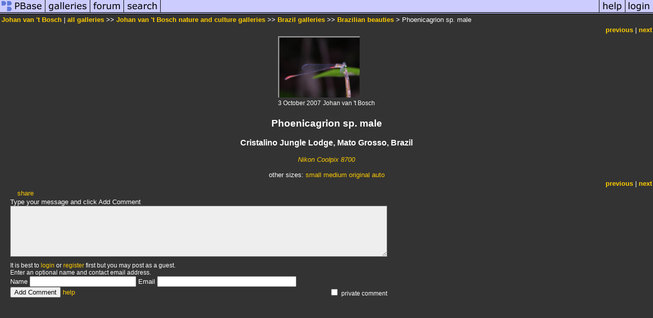

--- FILE ---
content_type: text/html; charset=ISO-8859-1
request_url: https://pbase.com/johanvantbosch/image/91094469
body_size: 2325
content:
<html lang="en-US"><head>
<title>Phoenicagrion sp. male photo - Johan van 't Bosch photos at pbase.com</title>
<link rel="stylesheet" type="text/css" href="https://ap1.pbase.com/styles/gallery2.v4.css">
<link rel="stylesheet" type="text/css" href="https://css.pbase.com/styles/16269.css">
<meta property="og:site_name" content="PBase"/>
<meta property="og:title" content="Phoenicagrion sp. male by Johan van 't Bosch"/>
<meta property="og:type" content="photo"/>
<meta property="og:image" content="https://a4.pbase.com/g4/69/756269/3/91094469.HlG1wDU1.jpg"/>
<meta property="og:url" content="https://pbase.com/johanvantbosch/image/91094469"/>
<meta property="fb:admins" content="1056217662"/>
<meta property="fb:page_id" content="204057099643592"/>
<meta name="pinterest" content="nopin" />
<script language="JavaScript" type="text/javascript" src="https://ap1.pbase.com/js/jquery-1.9.1.min.js"></script>
<script language="JavaScript" type="text/javascript" src="https://ap1.pbase.com/js/jquery.mobile.custom.min.js"></script>
<script language="JavaScript" type="text/javascript" src="https://ap1.pbase.com/js/ajaxRequestObject.js"></script>
<script language="JavaScript" type="text/javascript" src="https://ap1.pbase.com/js/ajaxVote.v2.js"></script>
<script language="JavaScript" type="text/javascript" src="https://ap1.pbase.com/js/comments.v9.js"></script>
</head><body>
<TABLE border=0 cellspacing=0 cellpadding=0 width="100%"><tr>
<td><A HREF="https://pbase.com" target="_top" title="pbase photos"><IMG src="https://ap1.pbase.com/site/m/1/m_pbase.gif" border=0 alt="photo sharing and upload"></A></td>
<td><A HREF="https://pbase.com/galleries" target="_top" title="recent picture uploads"><IMG src="https://ap1.pbase.com/site/m/1/m_g.gif" border=0 alt="picture albums"></A></td>
<td><A HREF="https://forum.pbase.com" target="_top" title="photography discussion forums"><IMG src="https://ap1.pbase.com/site/m/1/m_f.gif" border=0 alt="photo forums"></A></td>
<td><A HREF="https://pbase.com/search" target="_top" title="pbase photo search"><IMG src="https://ap1.pbase.com/site/m/1/m_s.gif" border=0 alt="search pictures"></A></td>
<td width="100%"><A HREF="https://pbase.com/galleries?view=popular" target="_top" title="popular photos"><IMG src="https://ap1.pbase.com/site/m/1/m_sp.gif" border=0 height="28" width="100%" alt="popular photos"></a></td>

<td><A HREF="https://pbase.com/help" target="_top" title="give me some help"><IMG src="https://ap1.pbase.com/site/m/1/m_h.gif" border=0 alt="photography help"></A></td>
<td><A HREF="https://pbase.com/login" target="_top" title="login to pbase"><IMG src="https://ap1.pbase.com/site/m/1/m_l.gif" border=0 alt="login"></A></td>
</tr></table>
<!-- END menu bar -->

<div id="imagepage" class="imagepage">
<div id="localmenu" class="localmenu">
  <table border=0>
    <tr>
      <td align=left >
      <a href="/johanvantbosch/profile" title="goto johanvantbosch's profile page">Johan van 't Bosch</a> | 
<span class="treepath">
      <a href="/johanvantbosch" title="view all of johanvantbosch's galleries">all galleries</a> >> 
<a href="/johanvantbosch/johanvantbosch">Johan van 't Bosch nature and culture galleries</a> >>
<a href="/johanvantbosch/brazil_galleries">Brazil galleries</a> >>
 
      <a href="/johanvantbosch/brazilian_beauties" title="view thumbnails">Brazilian beauties</a> > 
      Phoenicagrion sp. male
</span>
      </td>
    </tr>
  </table>
</div>

<div id="slideshow" class="slideshow">
<table border=0 cellspacing=1 width="100%" >
<tr> <TD width="100%" nowrap>
<a href="/johanvantbosch/image/92154527" class="prev_link" title="&larr; on keyboard">previous</a>
 | <a href="/johanvantbosch/image/90894101" class="next_link" title="&rarr; on keyboard">next</a>
    </td>
  </tr>
</table>
</div>


<!-- BEGIN image table -->
<div id="image" class="image">
<table width=0 border=0 align="center" class="imagetable">
<TR><TD colspan=2>
<div id="imgdiv" class="" style="position:relative; width:160px; padding-bottom:120px; height:0; overflow:hidden; background:inherit;">
  <a href="/johanvantbosch/brazilian_beauties" >
    <IMG  class="display auto-size" src="https://a4.pbase.com/t4/69/756269/4/91094469.HlG1wDU1.jpg" imgsize="small" imgx="160" imgy="120" border=0 ALT="Phoenicagrion sp. male">
  </a>
</div>
</TD></TR>
<TR><TD align="left" valign=top>
<span class=date>3 October 2007</span>
</TD>
<TD align="right"><span class=artist>Johan van 't Bosch</span> </TD>
</TR></table>
</div>
<!-- END image table -->

<div id="imageinfo" class="imageinfo">
  <h3 class="title"><span class="title">Phoenicagrion sp. male</span>
</h3>
  <h3 class="location"><span class="location">Cristalino Jungle Lodge, Mato Grosso, Brazil </span></h3>

  <div id="techinfo" class="techinfo">
    <span class="camera"><a href="/cameras/nikon/coolpix_8700">Nikon Coolpix 8700</a>
</span><br>
  </div>

  <div id="othersizes" class="othersizes">
  <br>
  <span class="othersizes">other sizes: 
    <a href="/johanvantbosch/image/91094469/small" title="160 x 120 pixels " rel="nofollow" imgurl="https://a4.pbase.com/t4/69/756269/4/91094469.HlG1wDU1.jpg" imgx="160" imgy="120" imgsize="small">small</a> 
    <a href="/johanvantbosch/image/91094469/medium" title="400 x 300 pixels " rel="nofollow" imgurl="https://a4.pbase.com/g4/69/756269/3/91094469.HlG1wDU1.jpg" imgx="400" imgy="300" imgsize="medium">medium</a> 
    <a href="/johanvantbosch/image/91094469/original" title="800 x 600 pixels " rel="nofollow" imgurl="https://a4.pbase.com/o4/69/756269/1/91094469.qrmB58sX.aeolagrionflammeum3.jpg" imgx="800" imgy="600" imgsize="original">original</a> 
    <a href="#" title="Fit image to my window" rel="nofollow" id="auto_size" auto_size="Y" imgsize="auto">auto</a> 
  </span>
  <BR>
  </div>

<div id="slideshow" class="slideshow">
<table border=0 cellspacing=1 width="100%" >
<tr> <TD width="100%" nowrap>
<a href="/johanvantbosch/image/92154527" class="prev_link" title="&larr; on keyboard">previous</a>
 | <a href="/johanvantbosch/image/90894101" class="next_link" title="&rarr; on keyboard">next</a>
    </td>
  </tr>
</table>
</div>


</div>

<table border=0 cellspacing=0 cellpadding=2 width="95%" align=center >
<tr>
<td nowrap>

<span id="socialSharing">
  
  <a id="share" href="#" url="https://pbase.com/johanvantbosch/image/91094469" rel="nofollow">share</a>
  <span id="socialSharingButtons" switch="off" style="display: none;"></span>
</span>
</td></tr></table>
<A name="comment_list" id="comment_list"></A>
<DIV class="comment_section">
<div id="commententry" style="display:none;">
  <FORM name="add_comment" action="/johanvantbosch/image/91094469" method="POST" enctype="application/x-www-form-urlencoded">
  <table border=0 cellpadding=0 cellspacing=0>
    <tr><td colspan=2>Type your message and click Add Comment</td></tr>
    <tr>
    <td colspan=2 class="message_body">
      <textarea  name="message" rows="6" cols="90"></textarea>
    </td>
    </tr>
    <tr><td colspan=2><span class="small">
It is best to <a href="/login">login</a> or <a href="/register">register</a> first but you may post as a guest.<br>
Enter an optional name and contact email address.
    <span style="display:none;">Name <input type="text" name="comtitle" size=12 maxlength=24></span>
    </td></tr>
    <tr><td colspan=2>
Name <input type="text" name="guest_name" size=24 maxlength=32>
 Email <input type="text" name="guest_email" size=32 maxlength=64>
    </td></tr>
    <tr><td>
      <input type="submit" name="submit" value="Add Comment">
      <a href="/help/comments">help</a>
    </td>
    <td nowrap align="right">
      <input type="checkbox" name="private_flag" value="Y"> <span class="small">private comment</span>
    </td>
    </tr>
  </table>

  <input type="hidden" name="code" value="1">
  <input type="hidden" name="id" value="91094469">
  <input type="hidden" name="key" value="aa2p90YOLLZywg1u9ag5LwRw">
  </FORM>
</div>
<div id="commentlist">
</div>
<div id="commententry" style="">
  <FORM name="add_comment" action="/johanvantbosch/image/91094469" method="POST" enctype="application/x-www-form-urlencoded">
  <table border=0 cellpadding=0 cellspacing=0>
    <tr><td colspan=2>Type your message and click Add Comment</td></tr>
    <tr>
    <td colspan=2 class="message_body">
      <textarea  name="message" rows="6" cols="90"></textarea>
    </td>
    </tr>
    <tr><td colspan=2><span class="small">
It is best to <a href="/login">login</a> or <a href="/register">register</a> first but you may post as a guest.<br>
Enter an optional name and contact email address.
    <span style="display:none;">Name <input type="text" name="comtitle" size=12 maxlength=24></span>
    </td></tr>
    <tr><td colspan=2>
Name <input type="text" name="guest_name" size=24 maxlength=32>
 Email <input type="text" name="guest_email" size=32 maxlength=64>
    </td></tr>
    <tr><td>
      <input type="submit" name="submit" value="Add Comment">
      <a href="/help/comments">help</a>
    </td>
    <td nowrap align="right">
      <input type="checkbox" name="private_flag" value="Y"> <span class="small">private comment</span>
    </td>
    </tr>
  </table>

  <input type="hidden" name="code" value="1">
  <input type="hidden" name="id" value="91094469">
  <input type="hidden" name="key" value="aa2p90YOLLZywg1u9ag5LwRw">
  </FORM>
</div>
</DIV>
</div>
<script src="https://ap1.pbase.com/js/jquery_form.js" type="text/javascript"></script>
<script src="https://ap1.pbase.com/js/social.js"></script>

</body>
</html>